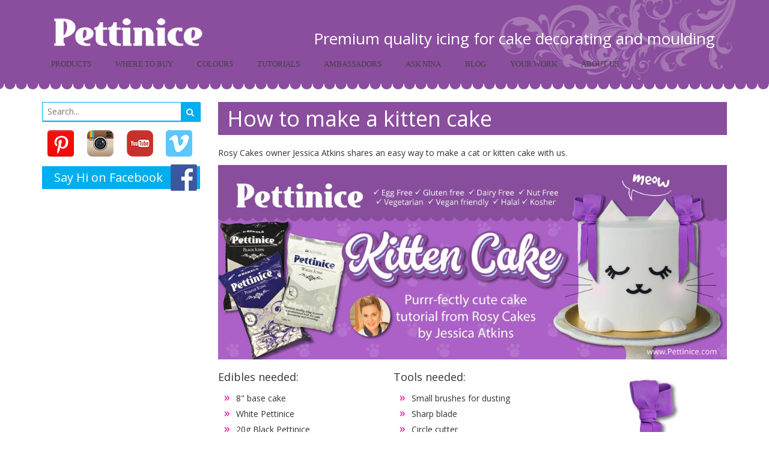

--- FILE ---
content_type: text/html; charset=utf-8
request_url: http://pettinice.com/tutorials/how-to-make-a-cat-or-kitten-cake/
body_size: 7726
content:
<!DOCTYPE html>

<html lang="en" xmlns="http://www.w3.org/1999/xhtml">
<head>
    <meta charset="utf-8" />
    <title>Pettinice | How to make a kitten cake</title>
    <meta name="description" content="Rosy Cakes  by Jessica Atkins shows how she makes a purrrfectly cute kitten cake." />
    <meta name="keywords" content="Easy Cake Cake; Cat cake tutorial; kitten tutorial; cake tutorial; beginners cake tutorial; Rosy Cakes; Jessica Atkins; Pettinice ambassador; Bakels; Bakels tutorials; Cake Tutorials; cat cake; kitten cake; easy cat cake" />
    <meta name="viewport" content="width=device-width, initial-scale=1">
    <meta name="google-site-verification" content="O7TMXXjff5PWlk6g059lLPXuvdq2mMn_qFGuDch8MU0" />

    <link rel="apple-touch-icon-precomposed" sizes="57x57" href="/img/apple-touch-icon-57x57.png" />
    <link rel="apple-touch-icon-precomposed" sizes="114x114" href="/img/apple-touch-icon-114x114.png" />
    <link rel="apple-touch-icon-precomposed" sizes="72x72" href="/img/apple-touch-icon-72x72.png" />
    <link rel="apple-touch-icon-precomposed" sizes="144x144" href="/img/apple-touch-icon-144x144.png" />
    <link rel="icon" type="image/png" href="/img/favicon-32x32.png" sizes="32x32" />
    <link rel="icon" type="image/png" href="/img/favicon-16x16.png" sizes="16x16" />
    <meta name="application-name" content="Pettinice" />
    <meta name="msapplication-TileColor" content="#00AEEF" />
    <meta name="msapplication-TileImage" content="/mstile-144x144.png" />
    <meta name="p:domain_verify" content="648a020dff0947ceab43fe1e90ec006c" />


    <link href='https://fonts.googleapis.com/css?family=Open+Sans:400,600' rel='stylesheet' type='text/css'>
    <link href="/css/styles?v=mXmWd8U7PPANnSu6drUZURCj0bdGzCkxvULoVuSKInw1" rel="stylesheet"/>


    <script type="text/css">
        @font-face {
        font-family: 'Minion Pro';
        src: url('~/fonts/minion_pro-webfont.eot');
        src: url('~/fonts/minion_pro-webfont.eot?#iefix') format('embedded-opentype'),
        url('~/fonts/minion_pro-webfont.woff2') format('woff2'),
        url('~/fonts/minion_pro-webfont.woff') format('woff'),
        url('~/fonts/minion_pro-webfont.ttf') format('truetype'),
        url('~/fonts/minion_pro-webfont.svg#minion_proregular') format('svg');
        font-weight: normal;
        font-style: normal;
        }
    </script>

    <script>
        (function (i, s, o, g, r, a, m) {
            i['GoogleAnalyticsObject'] = r; i[r] = i[r] || function () {
                (i[r].q = i[r].q || []).push(arguments)
            }, i[r].l = 1 * new Date(); a = s.createElement(o),
                m = s.getElementsByTagName(o)[0]; a.async = 1; a.src = g; m.parentNode.insertBefore(a, m)
        })(window, document, 'script', '//www.google-analytics.com/analytics.js', 'ga');

        ga('create', 'UA-24669403-12', 'auto');
        ga('send', 'pageview');
    </script>
    <script src="https://www.google.com/recaptcha/api.js" async defer></script>

    <script src="/js/scripts?v=LH-p8R2Qtj3EsMuQhO3Bakitm-yOl1G52VcEzZOY1gs1"></script>

</head>
<body>
    <div id="fb-root"></div>
    <script>
        window.fbAsyncInit = function() {
            FB.init({
                appId      : '820259438080762',
                xfbml      : true,
                version    : 'v2.5'
            });
        };

        (function(d, s, id){
            var js, fjs = d.getElementsByTagName(s)[0];
            if (d.getElementById(id)) {return;}
            js = d.createElement(s); js.id = id;
            js.src = "//connect.facebook.net/en_US/sdk.js";
            fjs.parentNode.insertBefore(js, fjs);
        }(document, 'script', 'facebook-jssdk'));
    </script>
<!--<div class="background-pattern"></div>-->
<div class="blue-page">
    <div class="row header-row">
        <div class="container decorated">
            <div class="row">
                <div class="col-md-12">
                    <!--Logo and byline-->
                    <div class="logo-byline">
                        <div class="logo">
                            <a href="/">
                                <img src="/img/pettinice-logo-white.png" alt="Pettinice Logo"/>
                            </a>
                        </div>
                        <button type="button" class="navbar-toggle collapsed" data-toggle="collapse" data-target="#bs-example-navbar-collapse-1" aria-expanded="false">
                            <span class="sr-only">Toggle navigation</span>
                            <span class="icon-bar"></span>
                            <span class="icon-bar"></span>
                            <span class="icon-bar"></span>
                        </button>
                        <div class="byline">
                            <h2>Premium quality icing for cake decorating and moulding</h2>
                        </div>
                    </div>
                </div>

            </div>
            <div class="row">
                <nav class="navbar navbar-default">
                    <div class="col-md-12">
                        <!--Main Nav-->
                        <div class="collapse navbar-collapse" id="bs-example-navbar-collapse-1">



    


    <ul id="mainNav" class="nav navbar-nav">
            <li>
                    <a href="/products/">Products</a>
            </li>
            <li>
                    <a href="/where-to-buy/">Where to buy</a>
            </li>
            <li>
                    <a href="/colours/">Colours</a>
            </li>
            <li class="selected">
                    <a href="/tutorials/">Tutorials</a>
            </li>
            <li>
                    <a href="/ambassadors/">Ambassadors</a>
            </li>
            <li>
                    <a href="/ask-nina/">Ask Nina</a>
            </li>
            <li>
                    <a href="/blog/">Blog</a>
            </li>
            <li>
                    <a href="/your-work/">Your Work</a>
            </li>
            <li>
                    <a href="/about-us/">About Us</a>
            </li>
    </ul>

                        </div>
                    </div>
                </nav>
            </div>
        </div>
    </div>

    <div class="header-mask" style="background-color: #8b4d9e"></div>
    

<div class="row content-area content-block-page">
    <div class="container">

        <div class="row hidden-xs">
            <div class="col-xs-8 col-xs-offset-4 col-md-9 col-md-offset-3">
                <h1 style="background-color:#8b4d9e">How to make a kitten cake</h1>
            </div>
        </div>

        <div class="row">
            <div class="col-xs-4 col-md-3 left-sidebar">
                <!--Left Sidebar-->
                <div class="block">

                    <div class="raise-sidebar"></div>
                    <div class="left-sidebar">
                        
<form id="searchform" method="get" action="/search/">
    <input type="text" placeholder="Search..." class="search" name="search" size="21" maxlength="120" />
    <button type="submit" class="search-icon"><i class="fa fa-search"></i></button>
</form>

<div class="block social">

    <div class="block-header">
        <div class="col-xs-12">
            <div class="row">
                <div class="col-xs-3">
                    <div class="row">
                        <a href="https://www.pinterest.com/pettinice" target="_new"><img src="/img/pinterest-icon.png" alt="Pettinice on Pinterest"></a>
                    </div>
                </div>
                <div class="col-xs-3">
                    <div class="row">
                        <a href="https://www.instagram.com/pettinice" target="_new"><img src="/img/instagram-icon.png" alt="Pettinice on Instagram"></a>
                    </div>
                </div>
                <div class="col-xs-3">
                    <div class="row">
                        <a href="https://www.youtube.com/channel/UCqGSocIx3asiH-mantJyKJw" target="_new"><img src="/img/youtube-icon.png" alt="Pettinice on YouTube"></a>
                    </div>
                </div>
                <div class="col-xs-3">
                    <div class="row">
                        <a href="https://vimeo.com/pettinice" target="_new"><img src="/img/vimeo-icon.png" alt="Pettinice on Vimeo"></a>
                    </div>
                </div>
            </div>
        </div>
    </div>

</div>

<div class="block facebook">
    <a href="https://www.facebook.com/Pettinice.Icing/" target="_new">
        <div class="block-header blue">
            <h2>
                Say Hi on Facebook<img src="/img/facebook-icon.png" alt="find us on Facebook">
            </h2>
        </div>
    </a>
</div>




                    </div>
                </div>
            </div>

            <div class="col-xs-8 col-md-9 main-area">
                <!--Main content area-->
                <div class="row visible-xs">
                    <div class="col-xs-12 col-md-9 col-md-offset-3">
                        <h1 style="background-color: #8b4d9e">How to make a kitten cake</h1>
                    </div>
                </div>

                <p>Rosy Cakes owner Jessica Atkins shares an easy way to make a cat or kitten cake with us.</p>
                
    <div class="umb-grid">
        
                <div class="grid-section">
    <div >
        <div class=''>
        <div class="row clearfix">
            <div class="col-md-12 column">
                <div >
                            
        <img class="wide" src="/media/4216/facebook-banner.jpg">


                    
                </div>
            </div>        </div>
        </div>
    </div>
    <div >
        <div class=''>
        <div class="row clearfix">
            <div class="col-md-4 column">
                <div >
                            
    
<h3>Edibles needed:</h3>
<ul>
<li>8" base cake</li>
<li>White Pettinice</li>
<li>20g Black Pettinice</li>
<li>Soft pink edible dust</li>
<li>Tylose powder</li>
</ul>
<p>OPTIONAL</p>
<ul>
<li>Dried spaghetti</li>
<li>Black edible paint</li>
</ul>


                    
                </div>
            </div>            <div class="col-md-4 column">
                <div >
                            
    
<h3>Tools needed:</h3>
<ul>
<li>Small brushes for dusting</li>
<li>Sharp blade </li>
<li>Circle cutter</li>
<li>Toothpicks</li>
<li>Rolling pin</li>
<li>Small brush for water</li>
<li>Circle plunger set (or similar)</li>
</ul>


                    
                </div>
            </div>            <div class="col-md-4 column">
                <div >
                            
    
<p><a href="/tutorials/dots-and-bow-cake-tutorial-with-jessica-atkins/" target="_blank" title="Dots and bow cake tutorial with Jessica Atkins"><img style="display: block; margin-left: auto; margin-right: auto;" src="/media/4222/bow.jpg?width=157px&amp;height=250px" alt="" width="157" height="250" /></a></p>
<h3 style="text-align: center;"><a href="/tutorials/dots-and-bow-cake-tutorial-with-jessica-atkins/" target="_blank" title="Dots and bow cake tutorial with Jessica Atkins">Click here for the bow tutorial</a></h3>


                    
                </div>
            </div>        </div>
        </div>
    </div>
    <div >
        <div class=''>
        <div class="row clearfix">
            <div class="col-md-12 column">
                <div >
                            
    
    <img src="/media/1524/line-for-web.png">


                    
                </div>
            </div>        </div>
        </div>
    </div>
    <div >
        <div class=''>
        <div class="row clearfix">
            <div class="col-md-4 column">
                <div >
                            
    
    <img src="/media/4187/01-kitty-cat-tutorial.jpg" alt="Cover your cake with Pettinice fondant.">
        <p class="caption">Cover your cake with Pettinice fondant.</p>


                            
    
<p>Watch how to cover your cake here.</p>


                    
                </div>
            </div>            <div class="col-md-4 column">
                <div >
                            
    
    <img src="/media/4188/02-kitty-cat-tutorial.jpg" alt="Mix tylose with a small ball of fondant.">
        <p class="caption">Mix tylose with a small ball of fondant.</p>


                    
                </div>
            </div>            <div class="col-md-4 column">
                <div >
                            
    
    <img src="/media/4189/03-kitty-cat-tutorial.jpg" alt="Roll it out to 3mm thickness">
        <p class="caption">Roll it out to 3mm thickness</p>


                    
                </div>
            </div>        </div>
        </div>
    </div>
    <div >
        <div class=''>
        <div class="row clearfix">
            <div class="col-md-6 column">
                <div >
                            
    
    <img src="/media/4190/04-kitty-cat-tutorial.jpg" alt="Cut two triangles.">
        <p class="caption">Cut two triangles.</p>


                    
                </div>
            </div>            <div class="col-md-6 column">
                <div >
                            
    
    <img src="/media/4191/05-kitty-cat-tutorial.jpg" alt="Carefully insert toothpicks and allow to dry overnight.">
        <p class="caption">Carefully insert toothpicks and allow to dry overnight.</p>


                    
                </div>
            </div>        </div>
        </div>
    </div>
    <div >
        <div class=''>
        <div class="row clearfix">
            <div class="col-md-8 column">
                <div >
                            
    
    <img src="/media/4196/10-kitty-cat-tutorial.jpg">


                    
                </div>
            </div>            <div class="col-md-4 column">
                <div >
                            
    
<blockquote><span>It will be really helpful to make all your details overnight to allow them to fully dry.</span></blockquote>


                            
    
<p>The bigger and thicker the ears are, the longer they will take to harden up.  </p>
<p> </p>
<p>If you are making a smaller cake, you can get away with not using Tylose powder.  Just be sure to let your pieces dry on a foam surface  overnight.  </p>
<p> </p>
<p>If you have really humid conditions, tylose powder will help.</p>
<p> </p>
<p> </p>


                    
                </div>
            </div>        </div>
        </div>
    </div>
    <div >
        <div class=''>
        <div class="row clearfix">
            <div class="col-md-12 column">
                <div >
                            
    
<h2>Making the paws</h2>


                    
                </div>
            </div>        </div>
        </div>
    </div>
    <div >
        <div class=''>
        <div class="row clearfix">
            <div class="col-md-4 column">
                <div >
                            
    
    <img src="/media/4193/07-kitty-cat-tutorial.jpg" alt="Roll another ball of fondant and cut in half.">
        <p class="caption">Roll another ball of fondant and cut in half.</p>


                            
    
    <img src="/media/4195/08-kitty-cat-tutorial.jpg" alt="Use your dresden tool to emboss paw details.">
        <p class="caption">Use your dresden tool to emboss paw details.</p>


                    
                </div>
            </div>            <div class="col-md-8 column">
                <div >
                            
    
    <img src="/media/4194/09-kitty-cat-tutorial.jpg" alt="Using a little bit of water, stick the paws to the front of the cake.">
        <p class="caption">Using a little bit of water, stick the paws to the front of the cake.</p>


                    
                </div>
            </div>        </div>
        </div>
    </div>
    <div >
        <div class=''>
        <div class="row clearfix">
            <div class="col-md-12 column">
                <div >
                            
    
<h2>Create your expression</h2>


                            
    
<p>Have fun creating your expression with basic shapes.  Here, we will show you easy way to create curves for eyes and mouth.</p>


                    
                </div>
            </div>        </div>
        </div>
    </div>
    <div >
        <div class=''>
        <div class="row clearfix">
            <div class="col-md-12 column">
                <div >
                            
        <img class="wide" src="/media/4233/eyes.jpg">


                    
                </div>
            </div>        </div>
        </div>
    </div>
    <div >
        <div class=''>
        <div class="row clearfix">
            <div class="col-md-4 column">
                <div >
                            
    
    <img src="/media/4197/11-kitty-cat-tutorial.jpg" alt="Roll out your Black Pettinice.">
        <p class="caption">Roll out your Black Pettinice.</p>


                    
                </div>
            </div>            <div class="col-md-4 column">
                <div >
                            
    
    <img src="/media/4198/12-kitty-cat-tutorial.jpg" alt="Cut first circle.">
        <p class="caption">Cut first circle.</p>


                    
                </div>
            </div>            <div class="col-md-4 column">
                <div >
                            
    
    <img src="/media/4199/13-kitty-cat-tutorial.jpg" alt="Cut out a smaller inner circle as shown.">
        <p class="caption">Cut out a smaller inner circle as shown.</p>


                    
                </div>
            </div>        </div>
        </div>
    </div>
    <div >
        <div class=''>
        <div class="row clearfix">
            <div class="col-md-4 column">
                <div >
                            
    
    <img src="/media/4200/14-kitty-cat-tutorial.jpg" alt="Cut in half.">
        <p class="caption">Cut in half.</p>


                            
    
    <img src="/media/4201/15-kitty-cat-tutorial.jpg" alt="Keep shape from distorting by allowing it to dry a bit on the bench, or put in the freezer to set hard.">
        <p class="caption">Keep shape from distorting by allowing it to dry a bit on the bench, or put in the freezer to set hard.</p>


                    
                </div>
            </div>            <div class="col-md-8 column">
                <div >
                            
    
    <img src="/media/4203/16-kitty-cat-tutorial.jpg" alt="Use a little water to stick eyes to the fondant.">
        <p class="caption">Use a little water to stick eyes to the fondant.</p>


                            
    
<blockquote>This is a really easy way to dress up your iced cake with really cute results.  Change the eye shapes for different expressions.</blockquote>


                    
                </div>
            </div>        </div>
        </div>
    </div>
    <div >
        <div class=''>
        <div class="row clearfix">
            <div class="col-md-12 column">
                <div >
                    
                </div>
            </div>        </div>
        </div>
    </div>
    <div >
        <div class=''>
        <div class="row clearfix">
            <div class="col-md-4 column">
                <div >
                            
    
    <img src="/media/4202/17-kitty-cat-tutorial.jpg" alt="Create a little triangle for the nose.">
        <p class="caption">Create a little triangle for the nose.</p>


                    
                </div>
            </div>            <div class="col-md-4 column">
                <div >
                            
    
    <img src="/media/4204/18-kitty-cat-tutorial.jpg" alt="Use tiny bit of water to stick in place.">
        <p class="caption">Use tiny bit of water to stick in place.</p>


                    
                </div>
            </div>            <div class="col-md-4 column">
                <div >
                            
    
    <img src="/media/4205/19-kitty-cat-tutorial.jpg" alt="Create another ring shape, this time for the mouth.">
        <p class="caption">Create another ring shape, this time for the mouth.</p>


                    
                </div>
            </div>        </div>
        </div>
    </div>
    <div >
        <div class=''>
        <div class="row clearfix">
            <div class="col-md-4 column">
                <div >
                            
    
    <img src="/media/4206/20-kitty-cat-tutorial.jpg" alt="Cut in half...">
        <p class="caption">Cut in half...</p>


                    
                </div>
            </div>            <div class="col-md-4 column">
                <div >
                            
    
    <img src="/media/4207/21-kitty-cat-tutorial.jpg" alt="...and half again.">
        <p class="caption">...and half again.</p>


                    
                </div>
            </div>            <div class="col-md-4 column">
                <div >
                            
    
    <img src="/media/4208/22-kitty-cat-tutorial.jpg" alt="Attach each half to side of nose.">
        <p class="caption">Attach each half to side of nose.</p>


                    
                </div>
            </div>        </div>
        </div>
    </div>
    <div >
        <div class=''>
        <div class="row clearfix">
            <div class="col-md-8 column">
                <div >
                            
    
    <img src="/media/4209/23-kitty-cat-tutorial.jpg" alt="Meow!  You can stop here, or add some lashes.">
        <p class="caption">Meow!  You can stop here, or add some lashes.</p>


                    
                </div>
            </div>            <div class="col-md-4 column">
                <div >
                            
    
    <img src="/media/4212/24-kitty-cat-tutorial.jpg" alt="For optional lashes, cut a strip of black fondant.">
        <p class="caption">For optional lashes, cut a strip of black fondant.</p>


                            
    
    <img src="/media/4210/25-kitty-cat-tutorial.jpg" alt="Trim and add along the eye.">
        <p class="caption">Trim and add along the eye.</p>


                    
                </div>
            </div>        </div>
        </div>
    </div>
    <div >
        <div class=''>
        <div class="row clearfix">
            <div class="col-md-4 column">
                <div >
                            
    
    <img src="/media/4219/blush.jpg">


                    
                </div>
            </div>            <div class="col-md-8 column">
                <div >
                            
    
<blockquote>Add a little blush with your food safe edible pink dusts along the ears, cheeks and in between the paw details. If you want to add whiskers, a really easy way of doing this is to insert spaghetti strands into your cake, and then colour them with edible black paint.</blockquote>
<p><a href="/tutorials/dots-and-bow-cake-tutorial-with-jessica-atkins/" target="_blank" title="Dots and bow cake tutorial with Jessica Atkins"> If you want to add the cute bow detail, click HERE for full tutorial on creating these unique upright bows.</a></p>


                    
                </div>
            </div>        </div>
        </div>
    </div>
    <div >
        <div class=''>
        <div class="row clearfix">
            <div class="col-md-12 column">
                <div >
                            
    
    <img src="/media/4220/square1080.jpg">


                    
                </div>
            </div>        </div>
        </div>
    </div>
    <div >
        <div class=''>
        <div class="row clearfix">
            <div class="col-md-12 column">
                <div >
                            
    
    <img src="/media/1524/line-for-web.png">


                    
                </div>
            </div>        </div>
        </div>
    </div>
    <div >
        <div class=''>
        <div class="row clearfix">
            <div class="col-md-4 column">
                <div >
                            
    
<p><img src="/media/3058/dot.jpg?width=179px&amp;height=237px" alt="" width="179" height="237" /></p>


                    
                </div>
            </div>            <div class="col-md-8 column">
                <div >
                            
    
<p>Jessica a self-taught cake decorator who has two beautiful children who were her initial reason for first trying her hand at cake decorating. It has since become her passion. Jessica has won awards for her cakes, and her work has been published in several magazines. Her favourite thing about cake decorating is the creative outlet and that there are so many elements of cake decorating such as sculpting, hand painting, creating sugar flowers and more. She loves to incorporate textures and colours to achieve unique pieces of art. </p>
<p>You can find Jessica on Facebook and Instagram. <br /><a href="https://www.instagram.com/rosy_cakes_" target="_blank" title="Rosy Cakes"><img src="/media/1033/instagram_icon-copy.png?width=32px&amp;height=32px" alt="instagram" rel="1226" /></a> <a href="https://www.facebook.com/RosyCakesNZ" target="_blank" title="Rosy Cakes"><img src="/media/1034/fb-icon.png?width=29px&amp;height=29px" alt="sweetlittletreats" rel="1227" /></a></p>


                    
                </div>
            </div>        </div>
        </div>
    </div>
    <div >
        <div class=''>
        <div class="row clearfix">
            <div class="col-md-12 column">
                <div >
                            
    
    <img src="/media/1524/line-for-web.png">


                    
                </div>
            </div>        </div>
        </div>
    </div>
    <div >
        <div class=''>
        <div class="row clearfix">
            <div class="col-md-12 column">
                <div >
                            
    
<div>
<div>
<div class="row clearfix">
<div class="col-md-12 column">
<div>
<h2>Want to see more tutorials?</h2>
</div>
</div>
</div>
</div>
</div>


                    
                </div>
            </div>        </div>
        </div>
    </div>
    <div >
        <div class=''>
        <div class="row clearfix">
            <div class="col-md-4 column">
                <div >
                            
    
<p style="text-align: center;"><a href="/tutorials/fondant-strawberry-tutorial/" target="_blank" title="fondant strawberry tutorial"><img src="/media/3806/strawberrydot-image-170px.jpg" alt="" /></a></p>
<p style="text-align: center;"><a href="/tutorials/fondant-strawberry-tutorial/" target="_blank" title="fondant strawberry tutorial">Strawberry tutorial</a><br /><a href="/tutorials/fondant-strawberry-tutorial/" target="_blank" title="fondant strawberry tutorial">with Karin Klenner</a></p>


                    
                </div>
            </div>            <div class="col-md-4 column">
                <div >
                            
    
<p style="text-align: center;"><a href="https://www.youtube.com/watch?v=qsiMgg3IJl8" target="_blank" title="Create sharp edges with Pettinice"><img src="/media/2084/kerry-sharp-edges.jpg?width=169px&amp;height=171px" alt="" width="169" height="171" /></a></p>
<p style="text-align: center;"><a href="https://www.youtube.com/watch?v=qsiMgg3IJl8" target="_blank" title="Create sharp edges with Pettinice">Sharp edges video<br />with Kerry Morris</a></p>


                    
                </div>
            </div>            <div class="col-md-4 column">
                <div >
                            
    
<p style="text-align: center;"><a href="/tutorials/parisian-ruffle-tutorial-with-kez-maxwell/" title="Parisian Ruffle Tutorial with Kez Maxwell"><img src="/media/1703/dot-kez.png?width=166px&amp;height=168px" alt="" width="166" height="168" /></a></p>
<p style="text-align: center;"><a href="/tutorials/parisian-ruffle-tutorial-with-kez-maxwell/" title="Parisian Ruffle Tutorial with Kez Maxwell">Fondant drape tutorial <br />with Kez Maxwell</a></p>


                    
                </div>
            </div>        </div>
        </div>
    </div>
                </div>
    </div>



                
                    <div class="col-md-12">
                        <a class="back-link" href="/tutorials/" style="color: #8b4d9e">Back to Tutorials</a>
                    </div>
            </div>

        </div>
    </div>
</div>

    <div class="background-pattern"></div>
    <div class="row footer-bar" style="background-color: #8b4d9e">
        <!--footer line goes here-->
        <div class="container">
            <div class="pull-left"><a href="/terms-conditions">Terms & Conditions</a>
            </div>
            <div class="pull-right">Copyright 2026 <a href="http://www.nzbakels.co.nz/">NZBakels</a> Pettinice. Pettinice is a registered trademark
            </div>
        </div>
    </div>

    <script src="/js/featherlight.js"></script>
    <script>
        $(document).ready(function() {
            pettinice.global.init();
        });
    </script>

</div>
</body>
</html>

--- FILE ---
content_type: application/javascript
request_url: http://pettinice.com/js/featherlight.js
body_size: 8662
content:
/**
 * Featherlight - ultra slim jQuery lightbox
 * Version 1.3.4 - http://noelboss.github.io/featherlight/
 *
 * Copyright 2015, Noël Raoul Bossart (http://www.noelboss.com)
 * MIT Licensed.
**/
(function($) {
	"use strict";

	if('undefined' === typeof $) {
		if('console' in window){ window.console.info('Too much lightness, Featherlight needs jQuery.'); }
		return;
	}

	/* Featherlight is exported as $.featherlight.
	   It is a function used to open a featherlight lightbox.

	   [tech]
	   Featherlight uses prototype inheritance.
	   Each opened lightbox will have a corresponding object.
	   That object may have some attributes that override the
	   prototype's.
	   Extensions created with Featherlight.extend will have their
	   own prototype that inherits from Featherlight's prototype,
	   thus attributes can be overriden either at the object level,
	   or at the extension level.
	   To create callbacks that chain themselves instead of overriding,
	   use chainCallbacks.
	   For those familiar with CoffeeScript, this correspond to
	   Featherlight being a class and the Gallery being a class
	   extending Featherlight.
	   The chainCallbacks is used since we don't have access to
	   CoffeeScript's `super`.
	*/

	function Featherlight($content, config) {
		if(this instanceof Featherlight) {  /* called with new */
			this.id = Featherlight.id++;
			this.setup($content, config);
			this.chainCallbacks(Featherlight._callbackChain);
		} else {
			var fl = new Featherlight($content, config);
			fl.open();
			return fl;
		}
	}

	var opened = [],
		pruneOpened = function(remove) {
			opened = $.grep(opened, function(fl) {
				return fl !== remove && fl.$instance.closest('body').length > 0;
			} );
			return opened;
		};

	// structure({iframeMinHeight: 44, foo: 0}, 'iframe')
	//   #=> {min-height: 44}
	var structure = function(obj, prefix) {
		var result = {},
			regex = new RegExp('^' + prefix + '([A-Z])(.*)');
		for (var key in obj) {
			var match = key.match(regex);
			if (match) {
				var dasherized = (match[1] + match[2].replace(/([A-Z])/g, '-$1')).toLowerCase();
				result[dasherized] = obj[key];
			}
		}
		return result;
	};

	/* document wide key handler */
	var eventMap = { keyup: 'onKeyUp', resize: 'onResize' };

	var globalEventHandler = function(event) {
		$.each(Featherlight.opened().reverse(), function() {
			if (!event.isDefaultPrevented()) {
				if (false === this[eventMap[event.type]](event)) {
					event.preventDefault(); event.stopPropagation(); return false;
			  }
			}
		});
	};

	var toggleGlobalEvents = function(set) {
			if(set !== Featherlight._globalHandlerInstalled) {
				Featherlight._globalHandlerInstalled = set;
				var events = $.map(eventMap, function(_, name) { return name+'.'+Featherlight.prototype.namespace; } ).join(' ');
				$(window)[set ? 'on' : 'off'](events, globalEventHandler);
			}
		};

	Featherlight.prototype = {
		constructor: Featherlight,
		/*** defaults ***/
		/* extend featherlight with defaults and methods */
		namespace:    'featherlight',         /* Name of the events and css class prefix */
		targetAttr:   'data-featherlight',    /* Attribute of the triggered element that contains the selector to the lightbox content */
		variant:      null,                   /* Class that will be added to change look of the lightbox */
		resetCss:     false,                  /* Reset all css */
		background:   null,                   /* Custom DOM for the background, wrapper and the closebutton */
		openTrigger:  'click',                /* Event that triggers the lightbox */
		closeTrigger: 'click',                /* Event that triggers the closing of the lightbox */
		filter:       null,                   /* Selector to filter events. Think $(...).on('click', filter, eventHandler) */
		root:         'body',                 /* Where to append featherlights */
		openSpeed:    250,                    /* Duration of opening animation */
		closeSpeed:   250,                    /* Duration of closing animation */
		closeOnClick: 'background',           /* Close lightbox on click ('background', 'anywhere' or false) */
		closeOnEsc:   true,                   /* Close lightbox when pressing esc */
		closeIcon:    '&#10005;',             /* Close icon */
		loading:      '',                     /* Content to show while initial content is loading */
		persist:      false,									/* If set, the content persist and will be shown again when opened again. 'shared' is a special value when binding multiple elements for them to share the same content */
		otherClose:   null,                   /* Selector for alternate close buttons (e.g. "a.close") */
		beforeOpen:   $.noop,                 /* Called before open. can return false to prevent opening of lightbox. Gets event as parameter, this contains all data */
		beforeContent: $.noop,                /* Called when content is loaded. Gets event as parameter, this contains all data */
		beforeClose:  $.noop,                 /* Called before close. can return false to prevent opening of lightbox. Gets event as parameter, this contains all data */
		afterOpen:    $.noop,                 /* Called after open. Gets event as parameter, this contains all data */
		afterContent: $.noop,                 /* Called after content is ready and has been set. Gets event as parameter, this contains all data */
		afterClose:   $.noop,                 /* Called after close. Gets event as parameter, this contains all data */
		onKeyUp:      $.noop,                 /* Called on key down for the frontmost featherlight */
		onResize:     $.noop,                 /* Called after new content and when a window is resized */
		type:         null,                   /* Specify type of lightbox. If unset, it will check for the targetAttrs value. */
		contentFilters: ['jquery', 'image', 'html', 'ajax', 'iframe', 'text'], /* List of content filters to use to determine the content */

		/*** methods ***/
		/* setup iterates over a single instance of featherlight and prepares the background and binds the events */
		setup: function(target, config){
			/* all arguments are optional */
			if (typeof target === 'object' && target instanceof $ === false && !config) {
				config = target;
				target = undefined;
			}

			var self = $.extend(this, config, {target: target}),
				css = !self.resetCss ? self.namespace : self.namespace+'-reset', /* by adding -reset to the classname, we reset all the default css */
				$background = $(self.background || [
					'<div class="'+css+'-loading '+css+'">',
						'<div class="'+css+'-content">',
							'<span class="'+css+'-close-icon '+ self.namespace + '-close">',
								self.closeIcon,
							'</span>',
							'<div class="'+self.namespace+'-inner">' + self.loading + '</div>',
						'</div>',
					'</div>'].join('')),
				closeButtonSelector = '.'+self.namespace+'-close' + (self.otherClose ? ',' + self.otherClose : '');

			self.$instance = $background.clone().addClass(self.variant); /* clone DOM for the background, wrapper and the close button */

			/* close when click on background/anywhere/null or closebox */
			self.$instance.on(self.closeTrigger+'.'+self.namespace, function(event) {
				var $target = $(event.target);
				if( ('background' === self.closeOnClick  && $target.is('.'+self.namespace))
					|| 'anywhere' === self.closeOnClick
					|| $target.closest(closeButtonSelector).length ){
					event.preventDefault();
					self.close();
				}
			});

			return this;
		},

		/* this method prepares the content and converts it into a jQuery object or a promise */
		getContent: function(){
			if(this.persist !== false && this.$content) {
				return this.$content;
			}
			var self = this,
				filters = this.constructor.contentFilters,
				readTargetAttr = function(name){ return self.$currentTarget && self.$currentTarget.attr(name); },
				targetValue = readTargetAttr(self.targetAttr),
				data = self.target || targetValue || '';

			/* Find which filter applies */
			var filter = filters[self.type]; /* check explicit type like {type: 'image'} */

			/* check explicit type like data-featherlight="image" */
			if(!filter && data in filters) {
				filter = filters[data];
				data = self.target && targetValue;
			}
			data = data || readTargetAttr('href') || '';

			/* check explicity type & content like {image: 'photo.jpg'} */
			if(!filter) {
				for(var filterName in filters) {
					if(self[filterName]) {
						filter = filters[filterName];
						data = self[filterName];
					}
				}
			}

			/* otherwise it's implicit, run checks */
			if(!filter) {
				var target = data;
				data = null;
				$.each(self.contentFilters, function() {
					filter = filters[this];
					if(filter.test)  {
						data = filter.test(target);
					}
					if(!data && filter.regex && target.match && target.match(filter.regex)) {
						data = target;
					}
					return !data;
				});
				if(!data) {
					if('console' in window){ window.console.error('Featherlight: no content filter found ' + (target ? ' for "' + target + '"' : ' (no target specified)')); }
					return false;
				}
			}
			/* Process it */
			return filter.process.call(self, data);
		},

		/* sets the content of $instance to $content */
		setContent: function($content){
			var self = this;
			/* we need a special class for the iframe */
			if($content.is('iframe') || $('iframe', $content).length > 0){
				self.$instance.addClass(self.namespace+'-iframe');
			}

			self.$instance.removeClass(self.namespace+'-loading');

			/* replace content by appending to existing one before it is removed
			   this insures that featherlight-inner remain at the same relative
				 position to any other items added to featherlight-content */
			self.$instance.find('.'+self.namespace+'-inner')
				.not($content)                /* excluded new content, important if persisted */
				.slice(1).remove().end()			/* In the unexpected event where there are many inner elements, remove all but the first one */
				.replaceWith($.contains(self.$instance[0], $content[0]) ? '' : $content);

			self.$content = $content.addClass(self.namespace+'-inner');

			return self;
		},

		/* opens the lightbox. "this" contains $instance with the lightbox, and with the config.
			Returns a promise that is resolved after is successfully opened. */
		open: function(event){
			var self = this;
			self.$instance.hide().appendTo(self.root);
			if((!event || !event.isDefaultPrevented())
				&& self.beforeOpen(event) !== false) {

				if(event){
					event.preventDefault();
				}
				var $content = self.getContent();

				if($content) {
					opened.push(self);

					toggleGlobalEvents(true);

					self.$instance.fadeIn(self.openSpeed);
					self.beforeContent(event);

					/* Set content and show */
					return $.when($content)
						.always(function($content){
							self.setContent($content);
							self.afterContent(event);
						})
						.then(self.$instance.promise())
						/* Call afterOpen after fadeIn is done */
						.done(function(){ self.afterOpen(event); });
				}
			}
			self.$instance.detach();
			return $.Deferred().reject().promise();
		},

		/* closes the lightbox. "this" contains $instance with the lightbox, and with the config
			returns a promise, resolved after the lightbox is successfully closed. */
		close: function(event){
			var self = this,
				deferred = $.Deferred();

			if(self.beforeClose(event) === false) {
				deferred.reject();
			} else {

				if (0 === pruneOpened(self).length) {
					toggleGlobalEvents(false);
				}

				self.$instance.fadeOut(self.closeSpeed,function(){
					self.$instance.detach();
					self.afterClose(event);
					deferred.resolve();
				});
			}
			return deferred.promise();
		},

		/* Utility function to chain callbacks
		   [Warning: guru-level]
		   Used be extensions that want to let users specify callbacks but
		   also need themselves to use the callbacks.
		   The argument 'chain' has callback names as keys and function(super, event)
		   as values. That function is meant to call `super` at some point.
		*/
		chainCallbacks: function(chain) {
			for (var name in chain) {
				this[name] = $.proxy(chain[name], this, $.proxy(this[name], this));
			}
		}
	};

	$.extend(Featherlight, {
	    id: 0, /* Used to id single featherlight instances */
	    autoBind: '[data-featherlight]', /* Will automatically bind elements matching this selector. Clear or set before onReady */
	    defaults: Featherlight.prototype, /* You can access and override all defaults using $.featherlight.defaults, which is just a synonym for $.featherlight.prototype */
	    /* Contains the logic to determine content */
	    contentFilters: {
	        jquery: {
	            regex: /^[#.]\w/, /* Anything that starts with a class name or identifiers */
	            test: function(elem) { return elem instanceof $ && elem; },
	            process: function(elem) { return this.persist !== false ? $(elem) : $(elem).clone(true); }
	        },
	        image: {
	            regex: /\.(png|jpg|jpeg|gif|tiff|bmp|svg)(\?\S*)?$/i,
	            process: function(url) {
	                var self = this,
	                    deferred = $.Deferred(),
	                    img = new Image(),
	                    $img = $('<img src="' + url + '" alt="" class="' + self.namespace + '-image" />');
	                img.onload = function() {
	                    /* Store naturalWidth & height for IE8 */
	                    $img.naturalWidth = img.width;
	                    $img.naturalHeight = img.height;
	                    deferred.resolve($img);
	                };
	                img.onerror = function() { deferred.reject($img); };
	                img.src = url;
	                return deferred.promise();
	            }
	        },
	        html: {
	            regex: /^\s*<[\w!][^<]*>/, /* Anything that starts with some kind of valid tag */
	            process: function(html) { return $(html); }
	        },
	        ajax: {
	            regex: /./, /* At this point, any content is assumed to be an URL */
	            process: function(url) {
	                var self = this,
	                    deferred = $.Deferred();
	                /* we are using load so one can specify a target with: url.html #targetelement */
	                var $container = $('<div></div>').load(url, function(response, status) {
	                    if (status !== "error") {
	                        deferred.resolve($container.contents());
	                    }
	                    deferred.fail();
	                });
	                return deferred.promise();
	            }
	        },
	        iframe: {
	            process: function(url) {
	                var deferred = new $.Deferred();
	                var $content = $('<iframe/>')
	                    .hide()
	                    .attr('src', url)
	                    .css(structure(this, 'iframe'))
	                    .on('load', function() { deferred.resolve($content.show()); })
	                    // We can't move an <iframe> and avoid reloading it,
	                    // so let's put it in place ourselves right now:
	                    .appendTo(this.$instance.find('.' + this.namespace + '-content'));
	                return deferred.promise();
	            }
	        },
	        text: {
	            process: function(text) { return $('<div>', { text: text }); }
	        }
	    },

	    functionAttributes: ['beforeOpen', 'afterOpen', 'beforeContent', 'afterContent', 'beforeClose', 'afterClose'],

	    /*** class methods ***/
	    /* read element's attributes starting with data-featherlight- */
	    readElementConfig: function(element, namespace) {
	        var Klass = this,
	            regexp = new RegExp('^data-' + namespace + '-(.*)'),
	            config = {};
	        if (element && element.attributes) {
	            $.each(element.attributes, function() {
	                var match = this.name.match(regexp);
	                if (match) {
	                    var val = this.value,
	                        name = $.camelCase(match[1]);
	                    if ($.inArray(name, Klass.functionAttributes) >= 0) { /* jshint -W054 */
	                        val = new Function(val); /* jshint +W054 */
	                    } else {
	                        try {
	                            val = $.parseJSON(val);
	                        } catch (e) {
	                        }
	                    }
	                    config[name] = val;
	                }
	            });
	        }
	        return config;
	    },

	    /* Used to create a Featherlight extension
		   [Warning: guru-level]
		   Creates the extension's prototype that in turn
		   inherits Featherlight's prototype.
		   Could be used to extend an extension too...
		   This is pretty high level wizardy, it comes pretty much straight
		   from CoffeeScript and won't teach you anything about Featherlight
		   as it's not really specific to this library.
		   My suggestion: move along and keep your sanity.
		*/
	    extend: function(child, defaults) {
	        /* Setup class hierarchy, adapted from CoffeeScript */
	        var Ctor = function() { this.constructor = child; };
	        Ctor.prototype = this.prototype;
	        child.prototype = new Ctor();
	        child.__super__ = this.prototype;
	        /* Copy class methods & attributes */
	        $.extend(child, this, defaults);
	        child.defaults = child.prototype;
	        return child;
	    },

	    attach: function($source, $content, config) {
	        var Klass = this;
	        if (typeof $content === 'object' && $content instanceof $ === false && !config) {
	            config = $content;
	            $content = undefined;
	        }
	        /* make a copy */
	        config = $.extend({}, config);

	        /* Only for openTrigger and namespace... */
	        var namespace = config.namespace || Klass.defaults.namespace,
	            tempConfig = $.extend({}, Klass.defaults, Klass.readElementConfig($source[0], namespace), config),
	            sharedPersist;

	        $source.on(tempConfig.openTrigger + '.' + tempConfig.namespace, tempConfig.filter, function(event) {
	            /* ... since we might as well compute the config on the actual target */
	            var elemConfig = $.extend(
	                { $source: $source, $currentTarget: $(this) },
	                Klass.readElementConfig($source[0], tempConfig.namespace),
	                Klass.readElementConfig(this, tempConfig.namespace),
	                config);
	            var fl = sharedPersist || $(this).data('featherlight-persisted') || new Klass($content, elemConfig);
	            if (fl.persist === 'shared') {
	                sharedPersist = fl;
	            } else if (fl.persist !== false) {
	                $(this).data('featherlight-persisted', fl);
	            }
	            elemConfig.$currentTarget.blur(); // Otherwise 'enter' key might trigger the dialog again
	            fl.open(event);
	        });
	        return $source;
	    },

	    current: function() {
	        var all = this.opened();
	        return all[all.length - 1] || null;
	    },

	    opened: function() {
	        var klass = this;
	        pruneOpened();
	        return $.grep(opened, function(fl) { return fl instanceof klass; });
	    },

	    close: function() {
	        var cur = this.current();
	        if (cur) {
	            return cur.close();
	        }
	    },

	    /* Does the auto binding on startup.
		   Meant only to be used by Featherlight and its extensions
		*/
	    _onReady: function() {
	        var Klass = this;
	        if (Klass.autoBind) {
	            /* Bind existing elements */
	            $(Klass.autoBind).each(function() {
	                Klass.attach($(this));
	            });
	            /* If a click propagates to the document level, then we have an item that was added later on */
	            $(document).on('click', Klass.autoBind, function(evt) {
	                if (evt.isDefaultPrevented()) {
	                    return;
	                }
	                evt.preventDefault();
	                /* Bind featherlight */
	                Klass.attach($(evt.currentTarget));
	                /* Click again; this time our binding will catch it */
	                $(evt.target).click();
	            });
	        }
	    },

	    /* Featherlight uses the onKeyUp callback to intercept the escape key.
		   Private to Featherlight.
		*/
	    _callbackChain: {
	        onKeyUp: function(_super, event) {
	            if (27 === event.keyCode) {
	                if (this.closeOnEsc) {
	                    this.$instance.find('.' + this.namespace + '-close:first').click();
	                }
	                return false;
	            } else {
	                return _super(event);
	            }
	        },

	        onResize: function(_super, event) {
	            if (this.$content.naturalWidth) {
	                var w = this.$content.naturalWidth, h = this.$content.naturalHeight;
	                /* Reset apparent image size first so container grows */
	                this.$content.css('width', '').css('height', '');
	                /* Calculate the worst ratio so that dimensions fit */
	                var ratio = Math.max(
	                    w / parseInt(this.$content.parent().css('width'), 10),
	                    h / parseInt(this.$content.parent().css('height'), 10));
	                /* Resize content */
	                if (ratio > 1) {
	                    this.$content.css('width', '' + w / ratio + 'px').css('height', '' + h / ratio + 'px');
	                }
	            }
	            return _super(event);
	        },

	        afterContent: function(_super, event) {

                // Add Caption
	            var caption = this.$currentTarget.find('img').attr('alt');
	            this.$instance.find('.caption').remove();
	            $('<div class="caption">').text(caption).appendTo(this.$instance.find('.featherlight-content'));

                // Base afterContent content
	            var r = _super(event);
	            this.onResize(event);
	            return r;
	        }
	    }

	});

	$.featherlight = Featherlight;

	/* bind jQuery elements to trigger featherlight */
	$.fn.featherlight = function($content, config) {
		return Featherlight.attach(this, $content, config);
	};

	/* bind featherlight on ready if config autoBind is set */
	$(document).ready(function () { Featherlight._onReady(); });


}(jQuery));


--- FILE ---
content_type: text/plain
request_url: https://www.google-analytics.com/j/collect?v=1&_v=j102&a=698515105&t=pageview&_s=1&dl=http%3A%2F%2Fpettinice.com%2Ftutorials%2Fhow-to-make-a-cat-or-kitten-cake%2F&ul=en-us%40posix&dt=Pettinice%20%7C%20How%20to%20make%20a%20kitten%20cake&sr=1280x720&vp=1280x720&_u=IEBAAEABAAAAACAAI~&jid=1573238066&gjid=356613058&cid=470067244.1769079196&tid=UA-24669403-12&_gid=1695729446.1769079196&_r=1&_slc=1&z=145253530
body_size: -285
content:
2,cG-F47KY8HKG3